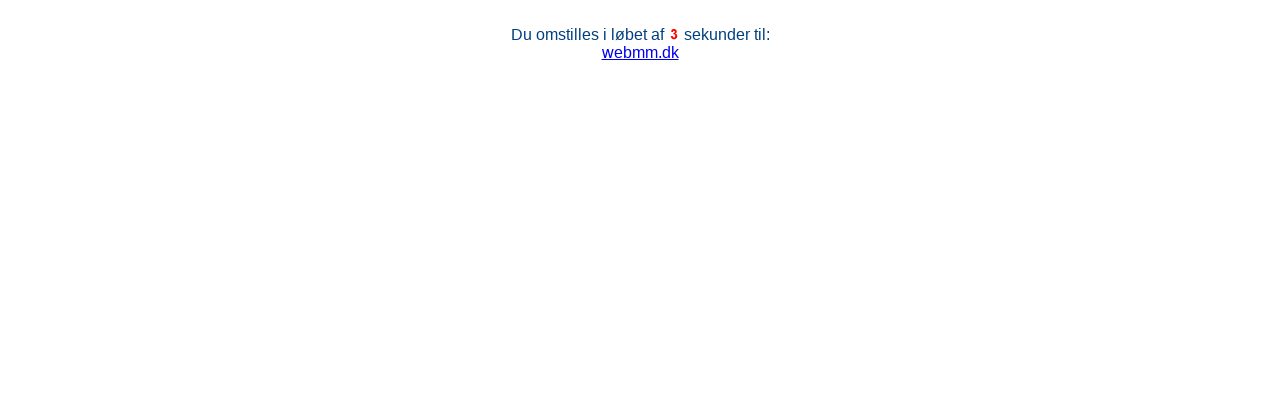

--- FILE ---
content_type: text/html
request_url: http://hoelstad.eu/
body_size: 319
content:
<!DOCTYPE HTML PUBLIC "-//W3C//DTD HTML 4.0 Transitional//EN">

<html>
<META HTTP-EQUIV="Refresh" CONTENT="5; URL=http://webmm.dk"> 
<head>
	<title>hoelstad.se</title>
</head>

<body>
<center>
<br>
<font face="Arial" color="#004080">Du omstilles i l�bet af <img src="5-1.gif" width=12 height=12 border=0 alt="nedt�lling"> sekunder til:<br> <a href="http://webmm.dk">webmm.dk</a></font>
</center>

</body>
</html>
